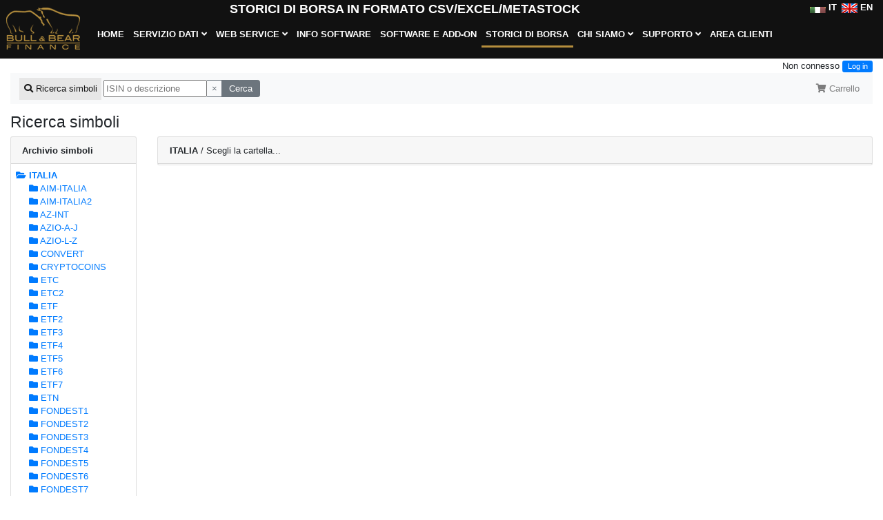

--- FILE ---
content_type: text/html; charset=utf-8
request_url: https://data.bbfinance.net/?action=symbol_search&module=IT
body_size: 3834
content:
<!DOCTYPE html>
<html lang="it">
<head>
    <meta charset="utf-8">
    <meta name="viewport" content="width=device-width, initial-scale=1.0">
    <meta http-equiv="X-UA-Compatible" content="IE=edge">

    <title>Ricerca simboli - STORICI DI BORSA IN FORMATO CSV/EXCEL/METASTOCK</title>

    <link rel="shortcut icon" href="images/favicon.ico">

    <link rel="stylesheet" type="text/css" href="css/bootstrap.min.css">
    <link rel="stylesheet" type="text/css" href="css/bootstrap-datepicker.min.css">
    <link rel="stylesheet" type="text/css" href="css/fontawesome-free-5.13.1-web/css/all.min.css">
    <link rel="stylesheet" type="text/css" href="css/jquery.chosen.min.css">
    <link rel="stylesheet" type="text/css" href="css/main.css?1">

    <script type="text/javascript" src="js/jquery-1.12.4.min.js"></script>
    <script type="text/javascript" src="js/bootstrap.bundle-4.5.2.min.js"></script>
    <script type="text/javascript" src="js/bootstrap-datepicker-1.9.0.min.js"></script>
    <script type="text/javascript" src="js/eModal-1.2.69.min.js"></script>
    <script type="text/javascript" src="js/jquery.maskedinput-1.3.1.min.js"></script>
    <script type="text/javascript" src="js/jquery.chosen-1.6.2.min.js"></script>
    <script type="text/javascript" src="js/lib.js"></script>
    <script type="text/javascript" src="js/main.js"></script>
    <script type="text/javascript">
        siteUrl = 'https://data.bbfinance.net/';
    </script>
</head>
<body>
<header>
    <div class="container-fluid">
        <div class="row">
            <div class="col-3 col-sm-2 col-lg-1"></div>
            <div class="col-5 col-sm-7 col-lg-9 page-header">
                STORICI DI BORSA IN FORMATO CSV/EXCEL/METASTOCK
                
            </div>
            <div class="col-4 col-sm-3 col-lg-2">
                <div class="lang-menu">
    <span>
    <img src="images/lang_it_current.png" title="Italiano">
    IT
</span>
<span>
    <a href="?action=change_lang&amp;new_lang=en&amp;redirect_url=https%3A%2F%2Fdata.bbfinance.net%2F%3Faction%3Dsymbol_search">
        <img src="images/lang_en.png" title="English"></a>
    EN
</span>

</div>

            </div>
        </div>
        <div class="row">
            <div class="col-3 col-sm-2 col-lg-1"></div>
            <div class="col-9 col-sm-10 col-lg-11">
                <nav class="navbar navbar-expand-sm navbar-dark bg-transparent">
    <button class="navbar-toggler" type="button" data-toggle="collapse" data-target=".navbar-collapse-header"
            aria-controls="navbarNavDropdown" aria-expanded="false" aria-label="Toggle navigation">
        <span class="navbar-toggler-icon"></span>
    </button>

    <div class="collapse navbar-collapse navbar-collapse-header">
        <ul class="navbar-nav">
            <li class="nav-item">
                <a href="http://www.bbfinance.net/" class="nav-link">HOME</a>
            </li>
            <li class="nav-item">
                <a href="http://www.bbfinance.net/contribution" class="nav-link">SERVIZIO DATI
                    <i class="fas fa-angle-down"></i></a>
            </li>
            <li class="nav-item">
                <a href="http://www.bbfinance.net/contribution_webservice" class="nav-link">WEB SERVICE
                    <i class="fas fa-angle-down"></i></a>
            </li>
            <li class="nav-item">
                <a href="http://www.bbfinance.net/software" class="nav-link">INFO SOFTWARE</a>
            </li>
            <li class="nav-item">
                <a href="http://www.bbfinance.net/shopping-online" class="nav-link">SOFTWARE E ADD-ON</a>
            </li>
            <li class="nav-item active">
                <a href="?" class="nav-link">STORICI DI BORSA</a>
            </li>
            <li class="nav-item">
                <a href="http://www.bbfinance.net/about" class="nav-link">CHI SIAMO
                    <i class="fas fa-angle-down"></i></a>
            </li>
            <li class="nav-item">
                <a href="http://www.bbfinance.net/support" class="nav-link">SUPPORTO
                    <i class="fas fa-angle-down"></i></a>
            </li>
            <li class="nav-item">
                <a href="https://user.bbfinance.net/index.php?lang=IT" class="nav-link">AREA CLIENTI</a>
            </li>
        </ul>
    </div>
</nav>

            </div>
        </div>
    </div>
</header>

<div class="container-fluid pb-3">
    <div class="login-state">
    Non connesso
    <a href="?action=login" class="btn btn-primary btn-sm">Log in</a>
</div>

    <nav class="navbar navbar-expand-sm navbar-light bg-light">
<!--    <button class="navbar-toggler" type="button" data-toggle="collapse" data-target=".navbar-collapse"-->
<!--            aria-controls="navbarNavDropdown" aria-expanded="false" aria-label="Toggle navigation">-->
<!--        <span class="navbar-toggler-icon"></span>-->
<!--    </button>-->
    <div class="collapse navbar-collapse show">
        <ul class="navbar-nav">
            <li id="menu-item-symbols" class="nav-item active d-flex">
    <a href="?action=symbol_search" class="nav-link"><i class="fas fa-search"></i> Ricerca simboli</a>
    <form action="?" method="get" class="form-inline pl-1 pr-2">
    <input type="hidden" name="action" value="symbol_search">

    <div class="input-group flex-nowrap">
        <input type="text" name="isin" value="" class="varchar_short"
               placeholder="ISIN o descrizione">
        <div class="input-group-append">
            <a href="?action=symbol_search" class="btn btn-outline-secondary p-2 border-left-0">&times;</a>
            <button type="submit" class="btn btn-secondary">Cerca</button>
        </div>
    </div>
</form>

</li>
<li id="menu-item-cart" class="nav-item">
    <a href="?action=cart" class="nav-link"><i class="fas fa-shopping-cart"></i> Carrello<span id="cart-items-qty-container"></span></a>
</li>

        </ul>
    </div>
</nav>

</div>

<div class="container-fluid pb-1">
    <h3>Ricerca simboli</h3>

    
    <div class="row">
    <div class="col-lg-2">
        <div class="card" id="module-folder-tree">
    <div class="card-header">
        <strong>Archivio simboli</strong>
        
    </div>
    <div class="card-body p-2">
        <ul class="modules">
            <li>
    <a href="?action=symbol_search"
       class="module active"
       id="module-IT"
    >
        <i class="fas fa-folder-open"></i>&nbsp;ITALIA
    </a>
    <ul class="module-folders">
    <li>
    <a href="?action=symbol_search&amp;module=IT&amp;folder=AIM-ITALIA"
       class="folder"
       id="folder-IT-AIM-ITALIA">
        <i class="fas fa-folder"></i>&nbsp;AIM-ITALIA
    </a>
</li>
<li>
    <a href="?action=symbol_search&amp;module=IT&amp;folder=AIM-ITALIA2"
       class="folder"
       id="folder-IT-AIM-ITALIA2">
        <i class="fas fa-folder"></i>&nbsp;AIM-ITALIA2
    </a>
</li>
<li>
    <a href="?action=symbol_search&amp;module=IT&amp;folder=AZ-INT"
       class="folder"
       id="folder-IT-AZ-INT">
        <i class="fas fa-folder"></i>&nbsp;AZ-INT
    </a>
</li>
<li>
    <a href="?action=symbol_search&amp;module=IT&amp;folder=AZIO-A-J"
       class="folder"
       id="folder-IT-AZIO-A-J">
        <i class="fas fa-folder"></i>&nbsp;AZIO-A-J
    </a>
</li>
<li>
    <a href="?action=symbol_search&amp;module=IT&amp;folder=AZIO-L-Z"
       class="folder"
       id="folder-IT-AZIO-L-Z">
        <i class="fas fa-folder"></i>&nbsp;AZIO-L-Z
    </a>
</li>
<li>
    <a href="?action=symbol_search&amp;module=IT&amp;folder=CONVERT"
       class="folder"
       id="folder-IT-CONVERT">
        <i class="fas fa-folder"></i>&nbsp;CONVERT
    </a>
</li>
<li>
    <a href="?action=symbol_search&amp;module=IT&amp;folder=CRYPTOCOINS"
       class="folder"
       id="folder-IT-CRYPTOCOINS">
        <i class="fas fa-folder"></i>&nbsp;CRYPTOCOINS
    </a>
</li>
<li>
    <a href="?action=symbol_search&amp;module=IT&amp;folder=ETC"
       class="folder"
       id="folder-IT-ETC">
        <i class="fas fa-folder"></i>&nbsp;ETC
    </a>
</li>
<li>
    <a href="?action=symbol_search&amp;module=IT&amp;folder=ETC2"
       class="folder"
       id="folder-IT-ETC2">
        <i class="fas fa-folder"></i>&nbsp;ETC2
    </a>
</li>
<li>
    <a href="?action=symbol_search&amp;module=IT&amp;folder=ETF"
       class="folder"
       id="folder-IT-ETF">
        <i class="fas fa-folder"></i>&nbsp;ETF
    </a>
</li>
<li>
    <a href="?action=symbol_search&amp;module=IT&amp;folder=ETF2"
       class="folder"
       id="folder-IT-ETF2">
        <i class="fas fa-folder"></i>&nbsp;ETF2
    </a>
</li>
<li>
    <a href="?action=symbol_search&amp;module=IT&amp;folder=ETF3"
       class="folder"
       id="folder-IT-ETF3">
        <i class="fas fa-folder"></i>&nbsp;ETF3
    </a>
</li>
<li>
    <a href="?action=symbol_search&amp;module=IT&amp;folder=ETF4"
       class="folder"
       id="folder-IT-ETF4">
        <i class="fas fa-folder"></i>&nbsp;ETF4
    </a>
</li>
<li>
    <a href="?action=symbol_search&amp;module=IT&amp;folder=ETF5"
       class="folder"
       id="folder-IT-ETF5">
        <i class="fas fa-folder"></i>&nbsp;ETF5
    </a>
</li>
<li>
    <a href="?action=symbol_search&amp;module=IT&amp;folder=ETF6"
       class="folder"
       id="folder-IT-ETF6">
        <i class="fas fa-folder"></i>&nbsp;ETF6
    </a>
</li>
<li>
    <a href="?action=symbol_search&amp;module=IT&amp;folder=ETF7"
       class="folder"
       id="folder-IT-ETF7">
        <i class="fas fa-folder"></i>&nbsp;ETF7
    </a>
</li>
<li>
    <a href="?action=symbol_search&amp;module=IT&amp;folder=ETN"
       class="folder"
       id="folder-IT-ETN">
        <i class="fas fa-folder"></i>&nbsp;ETN
    </a>
</li>
<li>
    <a href="?action=symbol_search&amp;module=IT&amp;folder=FONDEST1"
       class="folder"
       id="folder-IT-FONDEST1">
        <i class="fas fa-folder"></i>&nbsp;FONDEST1
    </a>
</li>
<li>
    <a href="?action=symbol_search&amp;module=IT&amp;folder=FONDEST2"
       class="folder"
       id="folder-IT-FONDEST2">
        <i class="fas fa-folder"></i>&nbsp;FONDEST2
    </a>
</li>
<li>
    <a href="?action=symbol_search&amp;module=IT&amp;folder=FONDEST3"
       class="folder"
       id="folder-IT-FONDEST3">
        <i class="fas fa-folder"></i>&nbsp;FONDEST3
    </a>
</li>
<li>
    <a href="?action=symbol_search&amp;module=IT&amp;folder=FONDEST4"
       class="folder"
       id="folder-IT-FONDEST4">
        <i class="fas fa-folder"></i>&nbsp;FONDEST4
    </a>
</li>
<li>
    <a href="?action=symbol_search&amp;module=IT&amp;folder=FONDEST5"
       class="folder"
       id="folder-IT-FONDEST5">
        <i class="fas fa-folder"></i>&nbsp;FONDEST5
    </a>
</li>
<li>
    <a href="?action=symbol_search&amp;module=IT&amp;folder=FONDEST6"
       class="folder"
       id="folder-IT-FONDEST6">
        <i class="fas fa-folder"></i>&nbsp;FONDEST6
    </a>
</li>
<li>
    <a href="?action=symbol_search&amp;module=IT&amp;folder=FONDEST7"
       class="folder"
       id="folder-IT-FONDEST7">
        <i class="fas fa-folder"></i>&nbsp;FONDEST7
    </a>
</li>
<li>
    <a href="?action=symbol_search&amp;module=IT&amp;folder=FONDEST8"
       class="folder"
       id="folder-IT-FONDEST8">
        <i class="fas fa-folder"></i>&nbsp;FONDEST8
    </a>
</li>
<li>
    <a href="?action=symbol_search&amp;module=IT&amp;folder=FONDEST9"
       class="folder"
       id="folder-IT-FONDEST9">
        <i class="fas fa-folder"></i>&nbsp;FONDEST9
    </a>
</li>
<li>
    <a href="?action=symbol_search&amp;module=IT&amp;folder=FONDI-AC"
       class="folder"
       id="folder-IT-FONDI-AC">
        <i class="fas fa-folder"></i>&nbsp;FONDI-AC
    </a>
</li>
<li>
    <a href="?action=symbol_search&amp;module=IT&amp;folder=FONDI-DG"
       class="folder"
       id="folder-IT-FONDI-DG">
        <i class="fas fa-folder"></i>&nbsp;FONDI-DG
    </a>
</li>
<li>
    <a href="?action=symbol_search&amp;module=IT&amp;folder=FONDI-IO"
       class="folder"
       id="folder-IT-FONDI-IO">
        <i class="fas fa-folder"></i>&nbsp;FONDI-IO
    </a>
</li>
<li>
    <a href="?action=symbol_search&amp;module=IT&amp;folder=FONDI-PZ"
       class="folder"
       id="folder-IT-FONDI-PZ">
        <i class="fas fa-folder"></i>&nbsp;FONDI-PZ
    </a>
</li>
<li>
    <a href="?action=symbol_search&amp;module=IT&amp;folder=FUTURES"
       class="folder"
       id="folder-IT-FUTURES">
        <i class="fas fa-folder"></i>&nbsp;FUTURES
    </a>
</li>
<li>
    <a href="?action=symbol_search&amp;module=IT&amp;folder=INDEX"
       class="folder"
       id="folder-IT-INDEX">
        <i class="fas fa-folder"></i>&nbsp;INDEX
    </a>
</li>
<li>
    <a href="?action=symbol_search&amp;module=IT&amp;folder=INDEX2"
       class="folder"
       id="folder-IT-INDEX2">
        <i class="fas fa-folder"></i>&nbsp;INDEX2
    </a>
</li>
<li>
    <a href="?action=symbol_search&amp;module=IT&amp;folder=INDEX3"
       class="folder"
       id="folder-IT-INDEX3">
        <i class="fas fa-folder"></i>&nbsp;INDEX3
    </a>
</li>
<li>
    <a href="?action=symbol_search&amp;module=IT&amp;folder=INDICI"
       class="folder"
       id="folder-IT-INDICI">
        <i class="fas fa-folder"></i>&nbsp;INDICI
    </a>
</li>
<li>
    <a href="?action=symbol_search&amp;module=IT&amp;folder=METALLI"
       class="folder"
       id="folder-IT-METALLI">
        <i class="fas fa-folder"></i>&nbsp;METALLI
    </a>
</li>
<li>
    <a href="?action=symbol_search&amp;module=IT&amp;folder=MOT"
       class="folder"
       id="folder-IT-MOT">
        <i class="fas fa-folder"></i>&nbsp;MOT
    </a>
</li>
<li>
    <a href="?action=symbol_search&amp;module=IT&amp;folder=MOT2"
       class="folder"
       id="folder-IT-MOT2">
        <i class="fas fa-folder"></i>&nbsp;MOT2
    </a>
</li>
<li>
    <a href="?action=symbol_search&amp;module=IT&amp;folder=MOT3"
       class="folder"
       id="folder-IT-MOT3">
        <i class="fas fa-folder"></i>&nbsp;MOT3
    </a>
</li>
<li>
    <a href="?action=symbol_search&amp;module=IT&amp;folder=MOT4"
       class="folder"
       id="folder-IT-MOT4">
        <i class="fas fa-folder"></i>&nbsp;MOT4
    </a>
</li>
<li>
    <a href="?action=symbol_search&amp;module=IT&amp;folder=TASSI"
       class="folder"
       id="folder-IT-TASSI">
        <i class="fas fa-folder"></i>&nbsp;TASSI
    </a>
</li>
<li>
    <a href="?action=symbol_search&amp;module=IT&amp;folder=VALUTE"
       class="folder"
       id="folder-IT-VALUTE">
        <i class="fas fa-folder"></i>&nbsp;VALUTE
    </a>
</li>
<li>
    <a href="?action=symbol_search&amp;module=IT&amp;folder=WARRANT"
       class="folder"
       id="folder-IT-WARRANT">
        <i class="fas fa-folder"></i>&nbsp;WARRANT
    </a>
</li>
<li>
    <a href="?action=symbol_search&amp;module=IT&amp;folder=WARRANT2"
       class="folder"
       id="folder-IT-WARRANT2">
        <i class="fas fa-folder"></i>&nbsp;WARRANT2
    </a>
</li>

</ul>


</li>
<li>
    <a href="?action=symbol_search&amp;module=II"
       class="module"
       id="module-II"
    >
        <i class="fas fa-folder"></i>&nbsp;INTRADAY
    </a>
    
</li>
<li>
    <a href="?action=symbol_search&amp;module=EU"
       class="module"
       id="module-EU"
    >
        <i class="fas fa-folder"></i>&nbsp;EUROPA
    </a>
    
</li>
<li>
    <a href="?action=symbol_search&amp;module=US"
       class="module"
       id="module-US"
    >
        <i class="fas fa-folder"></i>&nbsp;AMERICA
    </a>
    
</li>
<li>
    <a href="?action=symbol_search&amp;module=AS"
       class="module"
       id="module-AS"
    >
        <i class="fas fa-folder"></i>&nbsp;ASIA + AFRICA + MEDIO ORIENTE
    </a>
    
</li>
<li>
    <a href="?action=symbol_search&amp;module=S1"
       class="module"
       id="module-S1"
    >
        <i class="fas fa-folder"></i>&nbsp;SICAV PRO A-J
    </a>
    
</li>
<li>
    <a href="?action=symbol_search&amp;module=S2"
       class="module"
       id="module-S2"
    >
        <i class="fas fa-folder"></i>&nbsp;SICAV PRO K-Z
    </a>
    
</li>

        </ul>
    </div>
</div>

<script>
    $(document).ready(function () {
        if (false) {
            $('#module-folder-tree').on('click', '.module, .folder', function (e) {
                e.preventDefault();

                var scrollToId = this.id + '-path';
                var scrollToElement = document.getElementById(scrollToId);

                if (scrollToElement) {
                    $('html, body').animate({
                        scrollTop: $(scrollToElement).offset().top
                    }, 'slow');
                }
            });
        }
    });
</script>

    </div>
    <div class="col-lg-10">
        <div id="module-folder-results">
    <div class="card">
    <div class="card-header">
        <strong>ITALIA</strong> / Scegli la cartella...
    </div>
    <div class="card-body p-0">
        
    </div>
</div>

</div>

<script>
    $(document).ready(function () {
        $('#module-folder-results').on('click', '.btn-view-example', function (e) {
            e.preventDefault();

            $(this).tooltip('hide');

            eModal.iframe({
                url: '?action=symbol_export_example&isin=' + encodeURIComponent($(this).data('ws-symbol-isin')),
                title: 'Esempio di esportazione dati',
                size: eModal.size.lg,
                buttons: [
                    {text: 'Chiudi', style: 'default', close: true}
                ]
            });
        });

        $('#module-folder-results').on('click', '.btn-add-to-cart', function (e) {
            e.preventDefault();

            var $button = $(this);

            $.ajax('?action=cart_add_or_delete', {
                data: { ws_symbol_json: $button.attr('data-ws-symbol-json') },
                type: 'post',
                dataType: 'json',
                success: function (data) {
                    if (data.success) {
                        if (data.cart_result == 'added') {
                            $button
                                .removeClass('btn-primary')
                                .addClass('btn-success')
                                .addClass('added-to-cart');
                        } else {
                            $button
                                .removeClass('btn-success')
                                .removeClass('added-to-cart')
                                .addClass('btn-primary');
                        }

                        $button
                            .html(data.btn_text)
                            .tooltip('dispose')
                            .attr('data-original-title', '')
                            .tooltip({
                                title: data.btn_tooltip_text,
                                html: true,
                                trigger: 'focus'
                            })
                            .tooltip('show')
                            .tooltip('disable');

                        updateCartItemsQty();
                    } else {
                        alert(data.error);
                    }
                }
            });
        });

        $('#module-folder-results').on('click', '.btn-add-all-to-cart', function (e) {
            e.preventDefault();

            var $button = $(this);
            var $addToCartButtons = $('.btn-add-to-cart:not(.added-to-cart)', $button.closest('table'));

            $.ajax('?action=cart_add_many', {
                data: {
                    ws_symbol_jsons: $.map($addToCartButtons, function(button) {
                        return $(button).attr('data-ws-symbol-json');
                    })
                },
                type: 'post',
                dataType: 'json',
                success: function (data) {
                    if (data.success) {
                        $addToCartButtons
                            .removeClass('btn-primary')
                            .addClass('btn-success')
                            .addClass('added-to-cart')
                            .html(data.btn_text)
                            .tooltip('dispose')
                            .attr('data-original-title', '')
                            .tooltip({
                                title: data.btn_tooltip_text,
                                html: true
                            });

                        $button
                            .removeClass('btn-primary')
                            .addClass('btn-success')
                            .addClass('added-to-cart')
                            .html(data.all_btn_text)
                            .tooltip('dispose')
                            .attr('data-original-title', '')
                            .tooltip({
                                title: data.all_btn_tooltip_text,
                                html: true,
                                trigger: 'focus'
                            })
                            .tooltip('show')
                            .tooltip('disable');

                        updateCartItemsQty();
                    } else {
                        alert(data.error);
                    }
                }
            });
        });
    });
</script>

    </div>
</div>


</div>

<footer class="overflow-hidden">
    <div class="container-fluid">
        <div class="page-footer">&copy; 2026 BULL &amp; BEAR Finance s.r.l. &bull; All rights reserved &bull; P.IVA e C.F. 02107790228</div>
    </div>
</footer>

<div id="delete-confirmation-modal" class="modal fade" role="dialog">
    <form action="" method="post">
        <input type="hidden" name="confirmed" value="1">
        <div class="modal-dialog top-margin-lg">
            <div class="modal-content">
                <div class="modal-header">
                    <h5 class="modal-title">Conferma di cancellazione</h5>
                    <button type="button" class="close" data-dismiss="modal">&times;</button>
                </div>
                <div class="modal-body">
                    Sei sicuro di voler procedere?
                </div>
                <div class="modal-footer">
                    <input name="submit_btn" type="submit" value="Conferma" class="btn btn-danger">
                    <button type="button" class="btn btn-secondary" data-dismiss="modal">Annulla</button>
                </div>
            </div>
        </div>
    </form>
</div>

</body>
</html>


--- FILE ---
content_type: text/css
request_url: https://data.bbfinance.net/css/main.css?1
body_size: 1663
content:
/* Sticky footer styles
-------------------------------------------------- */
html {
    position: relative;
    min-height: 100%;
    font-size: 13px;
}

body {
    /* Margin bottom by footer height */
    margin-bottom: 36px;
    font-family: Verdana, Arial, sans-serif;
    font-size: 13px;
}

header {
    padding-bottom: 10px;
    font-family: Arial, sans-serif;
    font-size: 13px;
    font-weight: 600;
    background: url("../images/logo.png") no-repeat #111 5px 5px;
    color: #fff;
}

.page-header {
    font-size: 18px;
    text-align: center;
}

footer {
    position: absolute;
    bottom: 0;
    width: 100%;

    /* Set the fixed height of the footer here */
    height: 36px;
    background: url("../images/bb_banner_footer_gradient.png");
}

footer > div {
    height: 36px;
    background: url("../images/bb_banner_footer.png") no-repeat;
}

.page-footer {
    margin-left: 100px;
    padding-top: 10px;
    text-align: left;
    color: #8f8f8f;
}

label {
    margin-top: 5px;
    margin-bottom: 1px;
}

nav a span.caret {
    display: none;
}

nav a.dropdown-toggle span.caret {
    display: inline-block;
}

.lang-menu {
    text-align: right;
    margin: 1px 0;
}

.lang-menu > span {
    margin-left: 3px;
}

.login-state {
    text-align: right;
    margin: 1px 0;
}

.actions {
    margin: 10px auto;
    white-space: nowrap;
    overflow: hidden;
}

table th.isin {
    width: 150px;
}

table th.date {
    width: 110px;
}

table th.actions {
    width: 1px;
}

.sortable {
    white-space: nowrap;
}

.sortable .active {
    border: 1px dotted;
    padding: 1px;
}

.navigation {
    margin: 20px auto;
}

.total {
    color: #005588;
}

.hint {
    font-size: 11px;
}

.required:after {
    content: '•';
    padding-left: 3px;
    color: red;
}

/* Status messages */
.status-messages {
    font-size: 12px;
    font-weight: bold;
    margin: 10px auto;
    padding: 2px;
}

.status-messages div {
    margin: 5px auto 5px auto;
}

.status-messages div img {
    float: left;
    margin-left: 10px;
    margin-right: 10px;
    vertical-align: middle;
}

.err {
    color: #3f4447;
    display: inline;
}

.ok {
    color: #3f4447;
    display: inline;
}

input:focus {
  -webkit-box-shadow: inset 0 1px 1px rgba(0,0,0,.075), 0 0 3px rgba(102, 175, 233, .6);
          box-shadow: inset 0 1px 1px rgba(0,0,0,.075), 0 0 3px rgba(102, 175, 233, .6);
}

/* Dimensions of DbObject fields */
input.varchar_short,
select.varchar_short {
    width: 150px;
}

input.varchar_normal,
select.varchar_normal {
    width: 200px;
}

input.varchar_mid_wide,
select.varchar_mid_wide {
    width: 300px;
}

input.varchar_wide,
select.varchar_wide {
    width: 400px;
}

input.integer {
    text-align: right;
    width: 100px;
}

input.double {
    text-align: right;
    width: 100px;
}

input.currency {
    text-align: right;
    width: 100px;
}

input.date {
    width: 90px;
}

input.datetime {
    width: 130px;
}

input.time {
    width: 40px;
}

.input-group-append {
    margin-left: 0;
}

.btn {
    line-height: 0.8;
}

.btn-back:before {
    content: '<<';
    padding-right: 3px;
}

form table td {
    padding: 3px 20px;
}

.card table td {
    padding: 3px 10px;
}

.navbar-dark .navbar-nav {
    flex-wrap: wrap;
}

.navbar-dark .navbar-nav > .nav-item.active {
    border-bottom: 3px solid #B58E3D;
}

.navbar-dark .navbar-nav > .nav-item > .nav-link {
    color: #fff;
    transition: all .3s ease-out 0s;
}

.navbar-dark .navbar-nav > .nav-item:hover > .nav-link {
    color: #b58e3d;
}

.navbar-light .navbar-nav {
    width: 100%;
}

.navbar-light .navbar-nav > .active > .nav-link {
    background-color: #e7e7e7;
}

#menu-item-cart {
    margin-left: auto;
}

.card {
    margin-bottom: 1rem !important;
}

.card-heading {
    font-size: 14px;
}

.chosen-container-single .chosen-single {
    border-radius: 0;
    border: 1px solid #a9a9a9;
    background: none;
}

#validation-errors > h3 {
    font-size: 15px;
    font-weight: bold;
    color: red;
}

#validation-errors > ul {
    padding-left: 10px;
}

#validation-errors > ul > li {
    font-weight: bold;
    padding: 2px 10px 1px 25px;
    margin: 5px 0;
    list-style-type: none;
    background: url("../images/err.gif") no-repeat #f0f0f0;
}

form table tr.validation-error th {
    color: red;
}

form div.validation-error {
    border: 2px solid red;
    border-radius: 2px;
    padding: 1px;
}

.modal-dialog.top-margin-lg {
    padding-top: 20%;
}

#delete-confirmation-modal .modal-dialog {
    width: 350px;
}

#delete-confirmation-modal .modal-footer {
    text-align: center;
}

label > input[type=radio] {
    margin-right: 5px;
}

.shop-order-status-success {
    color: green;
}

.shop-order-status-failed {
    color: red;
}

.shop-order-status-cancelled {
    color: saddlebrown;
}

#cart-items-qty-container > span {
    border-radius: 10px;
    background-color: #9fcdff;
    padding: 2px 5px;
    margin-left: 5px;
}

#cart-items-qty-container.flash-once > span {
    animation: flash-once 2s;
}

@keyframes flash-once {
    0% { background-color: orange; }
}

#module-folder-tree .active {
    font-weight: bold;
}

#module-folder-tree .modules {
    margin: 0;
    padding-left: 0;
    list-style: none;
}

#module-folder-tree .module-folders {
    margin: 0;
    padding-left: 1.5rem;
    list-style: none;
}


--- FILE ---
content_type: application/javascript
request_url: https://data.bbfinance.net/js/lib.js
body_size: 3415
content:
function a(obj) {
    alert(obj);
}

function aa(obj) {
    if (typeof(obj) == "object") {
        objStr = typeof(obj) + '\n';
        for (var i in obj) {
            objStr += '.' + i + '=' + obj[i] + '\n';
        }
        a(objStr);
    } else {
        a(obj);
    }
}

function focusElement(element) {
    if (
        element != null &&
        element.focus &&
        element.type != 'hidden' &&
        !element.disabled
    ) {
        element.focus();
    }
}

function focusFormElement(form, elementName) {
    if (typeof(form) == "string") {
        form = document.forms[form];
    }
    focusElement(form.elements[elementName]);
}

function selectElement(element) {
    if (
        element != null &&
        element.select &&
        element.type != 'hidden'
    ) {
        element.select();
    }
}

function getFormElement(form, elementName) {
    if (typeof(form) == "string") {
        form = document.forms[form];
    }
    var elements = form.elements;
    for (var j = 0; j < elements.length; j++) {
        if (elements[j].name == elementName) {
            return elements[j];
        }
    }
    return null;
}

function getElementValue(element) {
    if (element == null) {
        return null;
    }
    switch (element.type) {
    case 'radio':
        var elements = element.form.elements;
        for (var j = 0; j < elements.length; j++) {
            var currentElement = elements[j];
            if (
                currentElement.name == element.name &&
                currentElement.type == 'radio' &&
                currentElement.checked
            ) {
                return currentElement.value;
            }
        }
        break;
    
    default:
        return element.value;
    }
    return null;
}

function getFormElementValue(form, elementName) {
    return getElementValue(getFormElement(form, elementName));
}

function setElementValue(element, value) {
    if (element == null) {
        return;
    }
    switch (element.type) {
    case 'radio':
        var elements = element.form.elements;
        for (j = 0; j < elements.length; j++) {
            if (elements[j].name == element.name && elements[j].value == value) {
                elements[j].checked = true;
                return;
            }
        }
        break;
    
    default:
        element.value = value;
    }
    return;
}

function displayElement(element) {
    if (element != null) {
        element.style.display = "block";
    }
}

function hideElement(element) {
    if (element != null) {
        element.style.display = "none";
    }
}

function getElementVisibility(element) {
    if (element == null) {
        return null;
    } else {
        return element.style.display;
    }
}

function toggleElementVisibility(element) {
    if (getElementVisibility(element) == "none") {
        displayElement(element);
    } else {
        hideElement(element);
    }
}

function displayGroupElementById(elementIds, elementIdToDisplay) {
    for (var i = 0; i < elementIds.length; i++) {
        var element = document.getElementById(elementIds[i]);
        if (elementIds[i] == elementIdToDisplay) {
            displayElement(element);
        } else {
            hideElement(element);
        }
    }
}

function checkFormCheckboxes(form, checkboxName, shouldCheck) {
    if (typeof(form) == "string") {
        form = document.forms[form];
    }

    var elements = form.elements;
    for (var i = 0; i < elements.length; i++) {
        if (elements[i].name == checkboxName) {
            elements[i].checked = shouldCheck;
        }
    }
}

function doFormSubmit(form, elementName, elementValue) {
    var element = getFormElement(form, elementName);
    element.value = elementValue;
    element.form.submit();
}

function ifConfirmed(message_text) {
    return confirm(message_text);
}

function copyToClipboard(element) {
    selectElement(element);
    element.createTextRange().execCommand("Copy");
}

function getCurrentYear() {
    var d = new Date();
    return d.getFullYear();
}

// Popup windows

// Opens new window with automatically calculated at server side width and height
// Usually used to open popup windows with dynamic content
function openPopup(url, windowName, useScroll) {
    if (windowName == null) {
        windowName = 'popup';
    }

    var useScrollStr = (useScroll == null) ? 'yes' : '';

    var w = null;
    if (window.name == windowName) {
        w = window;
        w.location.href = url;
    } else {
        // Default width and height of new popup
        var popupWidth = 500;
        var popupHeight = 400;
        var cornerX = (screen.width - popupWidth) / 2;
        var cornerY = (screen.height - popupHeight) / 2 - 32;
        
        w = window.open(
            url + '&new_popup=1',
            windowName,
            'width=' + popupWidth + ',height=' + popupHeight +
            ',left=' + cornerX + ',top=' + cornerY +
            ',scrollbars=' + useScrollStr + ',resizable'
        );
    }

    if (w != null) {
        w.focus();
    }
    
    return w;
}

// Opens new window with specified width and height
// Usually used to open popup windows with static content
function openWindow(url, width, height, useScroll, windowName) {
    var cornerX = (screen.width - width) / 2;
    var cornerY = (screen.height - height) / 2 - 32;
    
    var useScrollStr = (useScroll == null) ? 'yes' : '';

    if (windowName == null) {
        windowName = 'popup';
    }

    var w = window.open(
        url,
        windowName,
        'width=' + width + ',height=' + height +
        ',left=' + cornerX + ',top=' + cornerY +
        ',scrollbars=' + useScrollStr + ',resizable'
    );
    
    if (w != null) {
        w.focus();
    }
    
    return w;
}

function closeWindow(w) {
    if (w == null) {
        w = window;
    }
    
    if (w.opener != null) {
        w.opener.focus();
    }
    
    w.close();
}

function reloadOpenerWindow() {
    if (window.opener != null) {
        window.opener.location.reload();
    }
}

function acceptChoice(formName, element1Name, value1, element2Name, value2) {
    var element1 = window.opener.document.forms[formName].elements[element1Name];
    element1.value = value1;

    if (element2Name != null && value2 != null) {
        var element2 = window.opener.document.forms[formName].elements[element2Name];
        element2.value = value2;
    }

    // onchange is not fired automatically ;(
    if (element1.onchange) {
        element1.onchange();
    }
    window.opener.focus();
    window.close();
}

//

dependencies = new Array();

function Dependency(formName, mainSelectName, dependentSelectName, dependencyArray) {
    this.formName = formName;
    this.mainSelectName = mainSelectName;
    this.dependentSelectName = dependentSelectName;
    this.dependencyArray = dependencyArray;

    this.mainSelectValues = new Array();
    this.mainSelectCaptions = new Array();

    this.dependentSelectValues = new Array();
    this.dependentSelectCaptions = new Array();

    this.init = init;
    this.storeMainSelectData = storeMainSelectData;
    this.storeDependentSelectData = storeDependentSelectData;
    this.update = update;
}

function init() {
    var form = document.forms[this.formName];

    this.mainSelect = form.elements[this.mainSelectName];
    this.dependentSelect = form.elements[this.dependentSelectName];

    var oldDependentSelectValue = getElementValue(this.dependentSelect);

    this.storeMainSelectData();
    this.storeDependentSelectData();

    updateDependentSelect(this.mainSelect, this.dependentSelectName);

    setElementValue(this.dependentSelect, oldDependentSelectValue);
}

function storeMainSelectData() {
    var options = this.mainSelect.options;
    for (var i = 0; i < options.length; i++) {
        this.mainSelectValues[i] = options[i].value;
        this.mainSelectCaptions[i] = options[i].text;
    }
}

function storeDependentSelectData() {
    var options = this.dependentSelect.options;
    for (var i = 0; i < options.length; i++) {
        this.dependentSelectValues[i] = options[i].value;
        this.dependentSelectCaptions[i] = options[i].text;
    }
}

function update() {
    var caption, value;

    var currentOptionValue = getElementValue(this.mainSelect);

    var dependencyArrayIndex = getArrayIndexByValue(
        this.mainSelectValues,
        currentOptionValue
    );

    var values = this.dependencyArray[dependencyArrayIndex];
    this.dependentSelect.options.length = 0;
    for (var i = 0; i < values.length; i++) {
        value = values[i];
        caption = getSelectCaptionByValue(
            this.dependentSelectValues,
            this.dependentSelectCaptions,
            value
        );
        if (caption != null) {
            this.dependentSelect.options[i] = new Option(caption, value);
        }
    }
}

function setSelectValue(obj, newValue) {
    if (isValueInSelectOptions(obj, newValue)) {
        obj.value = newValue;
    } else {
        obj.value = 0; // value 0 must be present in dependency
    }
}

function isValueInSelectOptions(obj, value) {
    var options = obj.options;
    for (var i = 0; i < options.length; i++) {
        if (options[i].value == value) {
            return true;
        }
    }
    return false;
}

function getArrayIndexByValue(valuesArray, value) {
    for (var i = 0; i < valuesArray.length; i++) {
        if (valuesArray[i] == value) {
            return i;
        }
    }
    return 0;
}

function getSelectCaptionByValue(selectValuesArray, selectCaptionsArray, value) {
    for (var i = 0; i < selectValuesArray.length; i++) {
        if (selectValuesArray[i] == value) {
            return selectCaptionsArray[i];
        }
    }
    return null;
}

function getDependency(formName, mainName, dependentName) {
    for (var i = 0; i < dependencies.length; i++) {
        if (
            dependencies[i].formName == formName && 
            dependencies[i].mainSelectName == mainName && 
            dependencies[i].dependentSelectName == dependentName 
        ) {
            return dependencies[i];
        }
    }
    return null;
}

function updateDependentSelect(mainSelect, dependentSelectName) {
    var formName = mainSelect.form.name;
    var mainSelectName = mainSelect.name;

    var dependency = getDependency(formName, mainSelectName, dependentSelectName);
    if (dependency != null) {
        dependency.update();
    }
}

function initDependencies() {
    for (var i = 0; i < dependencies.length; i++) {
        dependencies[i].init();
    }
}

//

validationConditions = new Array();

function validateForm(form, conditions) {
    var elements = form.elements;
    for (var i = 0; i < conditions.length; i++) {
        var validationErrorMsg = conditions[i].validate(form);
        if (validationErrorMsg != null) {
            alert(validationErrorMsg.text);
            focusElement(validationErrorMsg.element);
            selectElement(validationErrorMsg.element);
            return false;
        }
    }
    return true;
}

function ValidateCondition(elementName, type, messageText, params, dependentCondition) {
    this.elementName = elementName;
    this.type = type;
    this.messageText = messageText;
    this.params = params;
    this.dependentCondition = dependentCondition;

    this.validate = function (form) {
        var elements = form.elements;
        for (var j = 0; j < elements.length; j++) {
            var element = elements[j];
            if (element.name == this.elementName) {
                if (!this.validateElement(element)) {
                    if (this.messageText == null) {
                        return null;
                    } else {
                        return new ValidationErrorMsg(this.messageText, element);
                    }
                }
            }    
        }
        return (this.dependentCondition == null) ?
            null :
            this.dependentCondition.validate(form);
    }

    this.validateElement = function (element) {
        var result;
        var value = getElementValue(element);
        
        switch (this.type) {
        case 'regexp':
            var re = eval(params[0]);
            result = (value.match(re)) ? true : false;
            break;
        
        case 'empty':
            result = (value.match(/^\s*$/)) ? true : false;
            break;
        
        case 'not_empty':
            result = (value.match(/^\s*$/)) ? false : true;
            break;
        
        case 'email':
            result = (value.match(/.+@.+\..+/)) ? true : false;
            break;
        
        case 'equal':
            result = (value == params[0]);
            break;
        
        case 'not_equal':
            result = (value != params[0]);
            break;
        
        case 'zip':
            result = (value.match(/^\d{5,}$/)) ? true : false;
            break;
        
        case 'phone':
            result = (value.match(/^[0-9 \+\-\(\)]+$/)) ? true : false;
            break;
        
        case 'number_integer':
            result = isInteger(value);
            break;
        
        case 'number_double':
            result = isDouble(value);
            break;
        
        case 'number_equal':
            result = (getJsDouble(value) == parseFloat(params[0]));
            break;
        
        case 'number_not_equal':
            result = (getJsDouble(value) != parseFloat(params[0]));
            break;
        
        case 'number_greater':
            result = (getJsDouble(value) > parseFloat(params[0]));
            break;
        
        case 'number_greater_equal':
            result = (getJsDouble(value) >= parseFloat(params[0]));
            break;
        
        case 'number_less':
            result = (getJsDouble(value) < parseFloat(params[0]));
            break;
        
        case 'number_less_equal':
            result = (getJsDouble(value) <= parseFloat(params[0]));
            break;
        
        default:
            result = true;
        }
        return result;
    }
}

function ValidationErrorMsg(text, element) {
    this.text = text;
    this.element = element;
}

function onsubmitFormHandler(form) {
    if (form == null) {
        form = this;
    } else if (form.target) {
        form = form.target;
    }
    if (form.submit_btn) {
        form.submit_btn.disabled = true;
    }
    return true;
}

function onsubmitValidateFormHandler(form) {
    if (form == null) {
        form = this;
    } else if (form.currentTarget) {
        form = form.currentTarget;
    } else if (form.target) {
        form = form.target;
    }
    if (validateForm(form, validationConditions)) {
        return onsubmitFormHandler(form);
    } else {
        return false;
    }
}

// Number formatting for integer (decimals = 0) and currency (decimals = 2) numbers
function formatNumber(num, decimals, decPoint, thousandsSep) {
    if (isNaN(num)) {
        num = 0;
    }
    var sign = (num == (num = Math.abs(num)));
    num = Math.floor(num * 100 + 0.50000000001);
    var dec = num % 100;
    num = Math.floor(num / 100).toString();
    if (decimals == 2 ) {
        if (dec < 10) {
            dec = '0' + dec;
        }
    } else {
        dec = '';
    }
    for (var i = 0; i < Math.floor((num.length - (1 + i)) / 3); i++) {
        num = num.substring(0, num.length - (4 * i + 3)) + thousandsSep +
            num.substring(num.length - (4 * i + 3));
    }
    return ((sign) ? '' : '-') + num + decPoint + dec;
}

// App specific js functions
function getJsIntegerStr(appIntegerStr) {
    var str = appIntegerStr.replace(/\./g, '');
    return str.replace(/\,/g, '.', str);
}

function getJsInteger(appIntegerStr) {
    return parseInt(getJsIntegerStr(appIntegerStr));
}

function isInteger(appIntegerStr) {
    return !isNaN(getJsIntegerStr(appIntegerStr));
}

function getJsDoubleStr(appDoubleStr) {
    var str = appDoubleStr.replace(/\./g, '');
    return str.replace(/\,/g, '.', str);
}

function getJsDouble(appDoubleStr) {
    return parseFloat(getJsDoubleStr(appDoubleStr));
}

function isDouble(appDoubleStr) {
    return !isNaN(getJsDoubleStr(appDoubleStr));
}

function getAppInteger(jsInteger) {
    return formatNumber(jsInteger, 0, '', '.');
}

function getAppDouble(jsDouble) {
    return formatNumber(jsDouble, 2, ',', '.');
}

function getAppCurrency(jsDouble) {
    return formatNumber(jsDouble, 2, ',', '.');
}


--- FILE ---
content_type: application/javascript
request_url: https://data.bbfinance.net/js/main.js
body_size: 1382
content:
function initUI() {
    // Form validation
    $('form.validated').submit(function () {
        clearValidationErrors(this);

        var isValid = validateFormSubmit(this);

        var customValidationFunc = $(this).data('custom-validation-func');
        if (customValidationFunc) {
            var isCustomValid = customValidationFunc();
            isValid = isValid && isCustomValid;
        }

        if (isValid) {
            $(':submit', this).prop('disabled', true);
        }

        return isValid;
    });

    $('form.submit').submit(function () {
        $(':submit', this).prop('disabled', true);
        return true;
    });

    // Delete confirmation modal
    $('#delete-confirmation-modal form').submit(function () {
        var $modal = $('#delete-confirmation-modal');
        var $modalOpenerElement = $modal.data('modal-opener-element');
        $(this).prop('action', $modalOpenerElement.prop('href'));

        var callback = $modal.data('on-confirm-callback');
        if (callback) {
            return callback($modal);
        }

        $modal.modal('hide');

        return true;
    });

    $(document).on('click', '.btn-delete', function (e) {
        e.preventDefault();

        $('#delete-confirmation-modal')
            .data('modal-opener-element', $(this))
            .modal('show');
    });

    // Searchable select
    initSearchableSelect('select.searchable:visible');

    // Date input
    initDateInputs();

    // Tooltips
    $('[data-toggle="tooltip"]').tooltip({html: true});

    // EModal defaults
    eModal.setEModalOptions({
        loadingHtml: '<span class="fas fa-spinner fa-spin fa-3x text-primary"></span>'
    });
}

// External dependencies:
// validationConditions
// addValidationError(form, name, text)
function validateFormSubmit(form) {
    if (validationConditions == null) {
        return true;
    }

    var firstErrorElement = null;
    for (var i = 0; i < validationConditions.length; i++) {
        var validationErrorMsg = validationConditions[i].validate(form);
        if (validationErrorMsg == null) {
            addValidationError(form, null, validationConditions[i].elementName, '');
        } else {
            addValidationError(form, validationErrorMsg.element, validationErrorMsg.element.name, validationErrorMsg.text);
            if (firstErrorElement == null) {
                firstErrorElement = validationErrorMsg.element;
            }
        }
    }

    if (firstErrorElement == null) {
        return true;
    } else {
        focusElement(firstErrorElement);
        selectElement(firstErrorElement);
        return false;
    }
}

function showValidationErrors() {
    $('#validation-errors').show();
}

function clearValidationErrors(form) {
    $('#validation-errors').hide();
    $('#validation-errors > ul').empty();
    $('.validation-error', form).removeClass('validation-error');
}

function addValidationError(form, element, name, text) {
    if (text != '') {
        showValidationErrors();

        $('#validation-errors > ul').append('<li id="error-' + name  + '">' + text + '</li>');

        if (element == null) {
            element = getFormElement(form, name);
        }

        if (element != null) {
            $(element).closest('tr').addClass('validation-error');
        }
    }
}

function initSearchableSelect(selector) {
    $(selector).chosen({
        search_contains: true
    });
}

function initDateInputs() {
    $('.input-group.date').each(function() {
        $(this).append($('<div class="input-group-append"><span class="input-group-text far fa-calendar-alt"></span></div>'));
        $(this).datepicker({
            format: 'dd/mm/yyyy',
            clearBtn: true,
            autoclose: true,
            weekStart: 1,
            todayHighlight: true
        });
    });

    $('input.date').mask('99/99/9999');
}

$(document).ready(function () {
    initUI();
});

function updateCartItemsQty() {
    $.ajax('?action=cart_items_qty', {
        type: 'get',
        dataType: 'json',
        success: function (data) {
            if (data.success) {
                $('#cart-items-qty-container')
                    .html(data.cart_items_qty_formatted)
                    .addClass('flash-once');
            } else {
                alert(data.error);
            }
        }
    });
}
